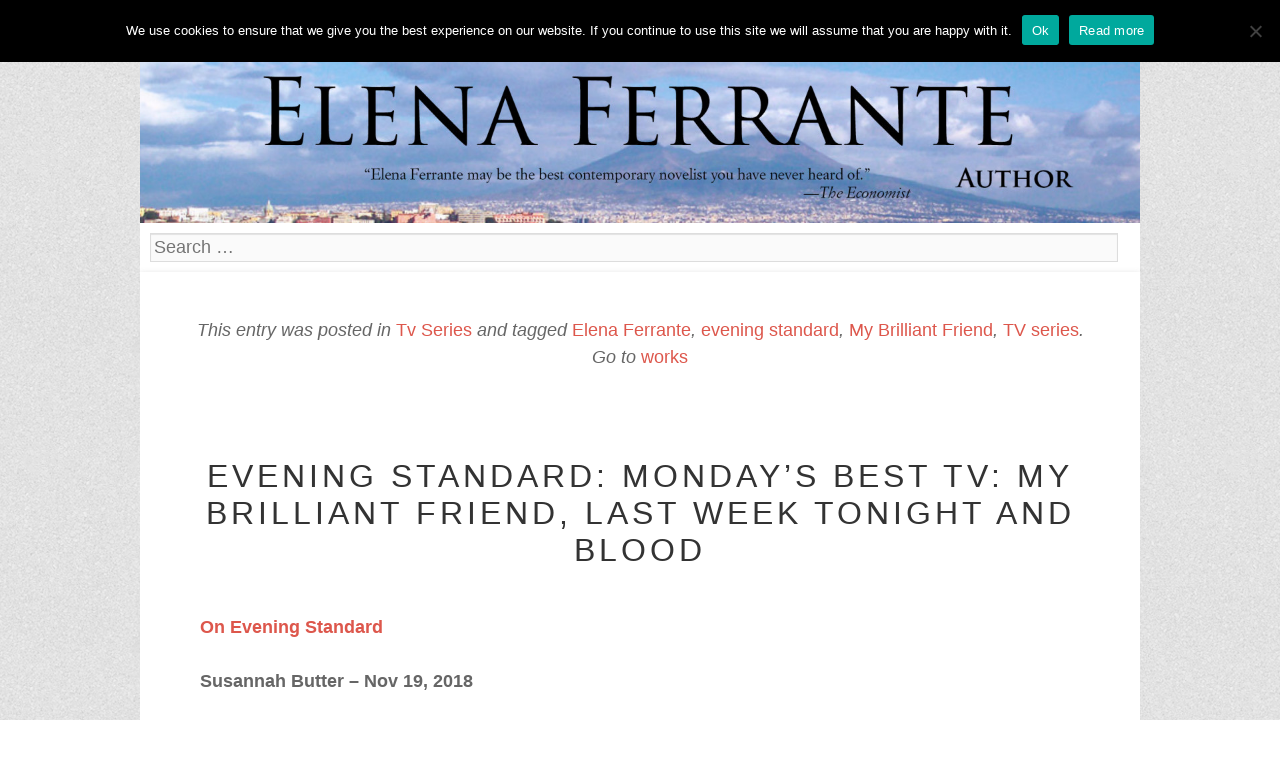

--- FILE ---
content_type: text/html; charset=UTF-8
request_url: https://elenaferrante.com/tv-series/evening-standard-mondays-best-tv-my-brilliant-friend-last-week-tonight-and-blood/
body_size: 9117
content:
<!DOCTYPE html>
<html lang="en">
<head>
<meta charset="UTF-8" />
<meta name="viewport" content="width=device-width" />
<title>Evening Standard: Monday&#8217;s best TV: My Brilliant Friend, Last Week Tonight and Blood | Elena Ferrante</title>
<link rel="profile" href="http://gmpg.org/xfn/11" />
<link rel="pingback" href="https://elenaferrante.com/xmlrpc.php" />

<meta name='robots' content='max-image-preview:large' />
	<style>img:is([sizes="auto" i], [sizes^="auto," i]) { contain-intrinsic-size: 3000px 1500px }</style>
	<link rel='dns-prefetch' href='//secure.gravatar.com' />
<link rel='dns-prefetch' href='//stats.wp.com' />
<link rel='dns-prefetch' href='//fonts.googleapis.com' />
<link rel='dns-prefetch' href='//v0.wordpress.com' />
<link rel='preconnect' href='//i0.wp.com' />
<link rel="alternate" type="application/rss+xml" title="Elena Ferrante &raquo; Feed" href="https://elenaferrante.com/feed/" />
<link rel="alternate" type="application/rss+xml" title="Elena Ferrante &raquo; Comments Feed" href="https://elenaferrante.com/comments/feed/" />
<link rel="alternate" type="application/rss+xml" title="Elena Ferrante &raquo; Evening Standard: Monday&#8217;s best TV: My Brilliant Friend, Last Week Tonight and Blood Comments Feed" href="https://elenaferrante.com/tv-series/evening-standard-mondays-best-tv-my-brilliant-friend-last-week-tonight-and-blood/feed/" />
<script type="text/javascript">
/* <![CDATA[ */
window._wpemojiSettings = {"baseUrl":"https:\/\/s.w.org\/images\/core\/emoji\/16.0.1\/72x72\/","ext":".png","svgUrl":"https:\/\/s.w.org\/images\/core\/emoji\/16.0.1\/svg\/","svgExt":".svg","source":{"concatemoji":"https:\/\/elenaferrante.com\/wp-includes\/js\/wp-emoji-release.min.js?ver=6.8.3"}};
/*! This file is auto-generated */
!function(s,n){var o,i,e;function c(e){try{var t={supportTests:e,timestamp:(new Date).valueOf()};sessionStorage.setItem(o,JSON.stringify(t))}catch(e){}}function p(e,t,n){e.clearRect(0,0,e.canvas.width,e.canvas.height),e.fillText(t,0,0);var t=new Uint32Array(e.getImageData(0,0,e.canvas.width,e.canvas.height).data),a=(e.clearRect(0,0,e.canvas.width,e.canvas.height),e.fillText(n,0,0),new Uint32Array(e.getImageData(0,0,e.canvas.width,e.canvas.height).data));return t.every(function(e,t){return e===a[t]})}function u(e,t){e.clearRect(0,0,e.canvas.width,e.canvas.height),e.fillText(t,0,0);for(var n=e.getImageData(16,16,1,1),a=0;a<n.data.length;a++)if(0!==n.data[a])return!1;return!0}function f(e,t,n,a){switch(t){case"flag":return n(e,"\ud83c\udff3\ufe0f\u200d\u26a7\ufe0f","\ud83c\udff3\ufe0f\u200b\u26a7\ufe0f")?!1:!n(e,"\ud83c\udde8\ud83c\uddf6","\ud83c\udde8\u200b\ud83c\uddf6")&&!n(e,"\ud83c\udff4\udb40\udc67\udb40\udc62\udb40\udc65\udb40\udc6e\udb40\udc67\udb40\udc7f","\ud83c\udff4\u200b\udb40\udc67\u200b\udb40\udc62\u200b\udb40\udc65\u200b\udb40\udc6e\u200b\udb40\udc67\u200b\udb40\udc7f");case"emoji":return!a(e,"\ud83e\udedf")}return!1}function g(e,t,n,a){var r="undefined"!=typeof WorkerGlobalScope&&self instanceof WorkerGlobalScope?new OffscreenCanvas(300,150):s.createElement("canvas"),o=r.getContext("2d",{willReadFrequently:!0}),i=(o.textBaseline="top",o.font="600 32px Arial",{});return e.forEach(function(e){i[e]=t(o,e,n,a)}),i}function t(e){var t=s.createElement("script");t.src=e,t.defer=!0,s.head.appendChild(t)}"undefined"!=typeof Promise&&(o="wpEmojiSettingsSupports",i=["flag","emoji"],n.supports={everything:!0,everythingExceptFlag:!0},e=new Promise(function(e){s.addEventListener("DOMContentLoaded",e,{once:!0})}),new Promise(function(t){var n=function(){try{var e=JSON.parse(sessionStorage.getItem(o));if("object"==typeof e&&"number"==typeof e.timestamp&&(new Date).valueOf()<e.timestamp+604800&&"object"==typeof e.supportTests)return e.supportTests}catch(e){}return null}();if(!n){if("undefined"!=typeof Worker&&"undefined"!=typeof OffscreenCanvas&&"undefined"!=typeof URL&&URL.createObjectURL&&"undefined"!=typeof Blob)try{var e="postMessage("+g.toString()+"("+[JSON.stringify(i),f.toString(),p.toString(),u.toString()].join(",")+"));",a=new Blob([e],{type:"text/javascript"}),r=new Worker(URL.createObjectURL(a),{name:"wpTestEmojiSupports"});return void(r.onmessage=function(e){c(n=e.data),r.terminate(),t(n)})}catch(e){}c(n=g(i,f,p,u))}t(n)}).then(function(e){for(var t in e)n.supports[t]=e[t],n.supports.everything=n.supports.everything&&n.supports[t],"flag"!==t&&(n.supports.everythingExceptFlag=n.supports.everythingExceptFlag&&n.supports[t]);n.supports.everythingExceptFlag=n.supports.everythingExceptFlag&&!n.supports.flag,n.DOMReady=!1,n.readyCallback=function(){n.DOMReady=!0}}).then(function(){return e}).then(function(){var e;n.supports.everything||(n.readyCallback(),(e=n.source||{}).concatemoji?t(e.concatemoji):e.wpemoji&&e.twemoji&&(t(e.twemoji),t(e.wpemoji)))}))}((window,document),window._wpemojiSettings);
/* ]]> */
</script>
<link rel='stylesheet' id='jetpack_related-posts-css' href='https://elenaferrante.com/wp-content/plugins/jetpack/modules/related-posts/related-posts.css?ver=20240116' type='text/css' media='all' />
<style id='wp-emoji-styles-inline-css' type='text/css'>

	img.wp-smiley, img.emoji {
		display: inline !important;
		border: none !important;
		box-shadow: none !important;
		height: 1em !important;
		width: 1em !important;
		margin: 0 0.07em !important;
		vertical-align: -0.1em !important;
		background: none !important;
		padding: 0 !important;
	}
</style>
<link rel='stylesheet' id='wp-block-library-css' href='https://elenaferrante.com/wp-includes/css/dist/block-library/style.min.css?ver=6.8.3' type='text/css' media='all' />
<style id='classic-theme-styles-inline-css' type='text/css'>
/*! This file is auto-generated */
.wp-block-button__link{color:#fff;background-color:#32373c;border-radius:9999px;box-shadow:none;text-decoration:none;padding:calc(.667em + 2px) calc(1.333em + 2px);font-size:1.125em}.wp-block-file__button{background:#32373c;color:#fff;text-decoration:none}
</style>
<link rel='stylesheet' id='mediaelement-css' href='https://elenaferrante.com/wp-includes/js/mediaelement/mediaelementplayer-legacy.min.css?ver=4.2.17' type='text/css' media='all' />
<link rel='stylesheet' id='wp-mediaelement-css' href='https://elenaferrante.com/wp-includes/js/mediaelement/wp-mediaelement.min.css?ver=6.8.3' type='text/css' media='all' />
<style id='jetpack-sharing-buttons-style-inline-css' type='text/css'>
.jetpack-sharing-buttons__services-list{display:flex;flex-direction:row;flex-wrap:wrap;gap:0;list-style-type:none;margin:5px;padding:0}.jetpack-sharing-buttons__services-list.has-small-icon-size{font-size:12px}.jetpack-sharing-buttons__services-list.has-normal-icon-size{font-size:16px}.jetpack-sharing-buttons__services-list.has-large-icon-size{font-size:24px}.jetpack-sharing-buttons__services-list.has-huge-icon-size{font-size:36px}@media print{.jetpack-sharing-buttons__services-list{display:none!important}}.editor-styles-wrapper .wp-block-jetpack-sharing-buttons{gap:0;padding-inline-start:0}ul.jetpack-sharing-buttons__services-list.has-background{padding:1.25em 2.375em}
</style>
<style id='global-styles-inline-css' type='text/css'>
:root{--wp--preset--aspect-ratio--square: 1;--wp--preset--aspect-ratio--4-3: 4/3;--wp--preset--aspect-ratio--3-4: 3/4;--wp--preset--aspect-ratio--3-2: 3/2;--wp--preset--aspect-ratio--2-3: 2/3;--wp--preset--aspect-ratio--16-9: 16/9;--wp--preset--aspect-ratio--9-16: 9/16;--wp--preset--color--black: #000000;--wp--preset--color--cyan-bluish-gray: #abb8c3;--wp--preset--color--white: #ffffff;--wp--preset--color--pale-pink: #f78da7;--wp--preset--color--vivid-red: #cf2e2e;--wp--preset--color--luminous-vivid-orange: #ff6900;--wp--preset--color--luminous-vivid-amber: #fcb900;--wp--preset--color--light-green-cyan: #7bdcb5;--wp--preset--color--vivid-green-cyan: #00d084;--wp--preset--color--pale-cyan-blue: #8ed1fc;--wp--preset--color--vivid-cyan-blue: #0693e3;--wp--preset--color--vivid-purple: #9b51e0;--wp--preset--gradient--vivid-cyan-blue-to-vivid-purple: linear-gradient(135deg,rgba(6,147,227,1) 0%,rgb(155,81,224) 100%);--wp--preset--gradient--light-green-cyan-to-vivid-green-cyan: linear-gradient(135deg,rgb(122,220,180) 0%,rgb(0,208,130) 100%);--wp--preset--gradient--luminous-vivid-amber-to-luminous-vivid-orange: linear-gradient(135deg,rgba(252,185,0,1) 0%,rgba(255,105,0,1) 100%);--wp--preset--gradient--luminous-vivid-orange-to-vivid-red: linear-gradient(135deg,rgba(255,105,0,1) 0%,rgb(207,46,46) 100%);--wp--preset--gradient--very-light-gray-to-cyan-bluish-gray: linear-gradient(135deg,rgb(238,238,238) 0%,rgb(169,184,195) 100%);--wp--preset--gradient--cool-to-warm-spectrum: linear-gradient(135deg,rgb(74,234,220) 0%,rgb(151,120,209) 20%,rgb(207,42,186) 40%,rgb(238,44,130) 60%,rgb(251,105,98) 80%,rgb(254,248,76) 100%);--wp--preset--gradient--blush-light-purple: linear-gradient(135deg,rgb(255,206,236) 0%,rgb(152,150,240) 100%);--wp--preset--gradient--blush-bordeaux: linear-gradient(135deg,rgb(254,205,165) 0%,rgb(254,45,45) 50%,rgb(107,0,62) 100%);--wp--preset--gradient--luminous-dusk: linear-gradient(135deg,rgb(255,203,112) 0%,rgb(199,81,192) 50%,rgb(65,88,208) 100%);--wp--preset--gradient--pale-ocean: linear-gradient(135deg,rgb(255,245,203) 0%,rgb(182,227,212) 50%,rgb(51,167,181) 100%);--wp--preset--gradient--electric-grass: linear-gradient(135deg,rgb(202,248,128) 0%,rgb(113,206,126) 100%);--wp--preset--gradient--midnight: linear-gradient(135deg,rgb(2,3,129) 0%,rgb(40,116,252) 100%);--wp--preset--font-size--small: 13px;--wp--preset--font-size--medium: 20px;--wp--preset--font-size--large: 36px;--wp--preset--font-size--x-large: 42px;--wp--preset--spacing--20: 0.44rem;--wp--preset--spacing--30: 0.67rem;--wp--preset--spacing--40: 1rem;--wp--preset--spacing--50: 1.5rem;--wp--preset--spacing--60: 2.25rem;--wp--preset--spacing--70: 3.38rem;--wp--preset--spacing--80: 5.06rem;--wp--preset--shadow--natural: 6px 6px 9px rgba(0, 0, 0, 0.2);--wp--preset--shadow--deep: 12px 12px 50px rgba(0, 0, 0, 0.4);--wp--preset--shadow--sharp: 6px 6px 0px rgba(0, 0, 0, 0.2);--wp--preset--shadow--outlined: 6px 6px 0px -3px rgba(255, 255, 255, 1), 6px 6px rgba(0, 0, 0, 1);--wp--preset--shadow--crisp: 6px 6px 0px rgba(0, 0, 0, 1);}:where(.is-layout-flex){gap: 0.5em;}:where(.is-layout-grid){gap: 0.5em;}body .is-layout-flex{display: flex;}.is-layout-flex{flex-wrap: wrap;align-items: center;}.is-layout-flex > :is(*, div){margin: 0;}body .is-layout-grid{display: grid;}.is-layout-grid > :is(*, div){margin: 0;}:where(.wp-block-columns.is-layout-flex){gap: 2em;}:where(.wp-block-columns.is-layout-grid){gap: 2em;}:where(.wp-block-post-template.is-layout-flex){gap: 1.25em;}:where(.wp-block-post-template.is-layout-grid){gap: 1.25em;}.has-black-color{color: var(--wp--preset--color--black) !important;}.has-cyan-bluish-gray-color{color: var(--wp--preset--color--cyan-bluish-gray) !important;}.has-white-color{color: var(--wp--preset--color--white) !important;}.has-pale-pink-color{color: var(--wp--preset--color--pale-pink) !important;}.has-vivid-red-color{color: var(--wp--preset--color--vivid-red) !important;}.has-luminous-vivid-orange-color{color: var(--wp--preset--color--luminous-vivid-orange) !important;}.has-luminous-vivid-amber-color{color: var(--wp--preset--color--luminous-vivid-amber) !important;}.has-light-green-cyan-color{color: var(--wp--preset--color--light-green-cyan) !important;}.has-vivid-green-cyan-color{color: var(--wp--preset--color--vivid-green-cyan) !important;}.has-pale-cyan-blue-color{color: var(--wp--preset--color--pale-cyan-blue) !important;}.has-vivid-cyan-blue-color{color: var(--wp--preset--color--vivid-cyan-blue) !important;}.has-vivid-purple-color{color: var(--wp--preset--color--vivid-purple) !important;}.has-black-background-color{background-color: var(--wp--preset--color--black) !important;}.has-cyan-bluish-gray-background-color{background-color: var(--wp--preset--color--cyan-bluish-gray) !important;}.has-white-background-color{background-color: var(--wp--preset--color--white) !important;}.has-pale-pink-background-color{background-color: var(--wp--preset--color--pale-pink) !important;}.has-vivid-red-background-color{background-color: var(--wp--preset--color--vivid-red) !important;}.has-luminous-vivid-orange-background-color{background-color: var(--wp--preset--color--luminous-vivid-orange) !important;}.has-luminous-vivid-amber-background-color{background-color: var(--wp--preset--color--luminous-vivid-amber) !important;}.has-light-green-cyan-background-color{background-color: var(--wp--preset--color--light-green-cyan) !important;}.has-vivid-green-cyan-background-color{background-color: var(--wp--preset--color--vivid-green-cyan) !important;}.has-pale-cyan-blue-background-color{background-color: var(--wp--preset--color--pale-cyan-blue) !important;}.has-vivid-cyan-blue-background-color{background-color: var(--wp--preset--color--vivid-cyan-blue) !important;}.has-vivid-purple-background-color{background-color: var(--wp--preset--color--vivid-purple) !important;}.has-black-border-color{border-color: var(--wp--preset--color--black) !important;}.has-cyan-bluish-gray-border-color{border-color: var(--wp--preset--color--cyan-bluish-gray) !important;}.has-white-border-color{border-color: var(--wp--preset--color--white) !important;}.has-pale-pink-border-color{border-color: var(--wp--preset--color--pale-pink) !important;}.has-vivid-red-border-color{border-color: var(--wp--preset--color--vivid-red) !important;}.has-luminous-vivid-orange-border-color{border-color: var(--wp--preset--color--luminous-vivid-orange) !important;}.has-luminous-vivid-amber-border-color{border-color: var(--wp--preset--color--luminous-vivid-amber) !important;}.has-light-green-cyan-border-color{border-color: var(--wp--preset--color--light-green-cyan) !important;}.has-vivid-green-cyan-border-color{border-color: var(--wp--preset--color--vivid-green-cyan) !important;}.has-pale-cyan-blue-border-color{border-color: var(--wp--preset--color--pale-cyan-blue) !important;}.has-vivid-cyan-blue-border-color{border-color: var(--wp--preset--color--vivid-cyan-blue) !important;}.has-vivid-purple-border-color{border-color: var(--wp--preset--color--vivid-purple) !important;}.has-vivid-cyan-blue-to-vivid-purple-gradient-background{background: var(--wp--preset--gradient--vivid-cyan-blue-to-vivid-purple) !important;}.has-light-green-cyan-to-vivid-green-cyan-gradient-background{background: var(--wp--preset--gradient--light-green-cyan-to-vivid-green-cyan) !important;}.has-luminous-vivid-amber-to-luminous-vivid-orange-gradient-background{background: var(--wp--preset--gradient--luminous-vivid-amber-to-luminous-vivid-orange) !important;}.has-luminous-vivid-orange-to-vivid-red-gradient-background{background: var(--wp--preset--gradient--luminous-vivid-orange-to-vivid-red) !important;}.has-very-light-gray-to-cyan-bluish-gray-gradient-background{background: var(--wp--preset--gradient--very-light-gray-to-cyan-bluish-gray) !important;}.has-cool-to-warm-spectrum-gradient-background{background: var(--wp--preset--gradient--cool-to-warm-spectrum) !important;}.has-blush-light-purple-gradient-background{background: var(--wp--preset--gradient--blush-light-purple) !important;}.has-blush-bordeaux-gradient-background{background: var(--wp--preset--gradient--blush-bordeaux) !important;}.has-luminous-dusk-gradient-background{background: var(--wp--preset--gradient--luminous-dusk) !important;}.has-pale-ocean-gradient-background{background: var(--wp--preset--gradient--pale-ocean) !important;}.has-electric-grass-gradient-background{background: var(--wp--preset--gradient--electric-grass) !important;}.has-midnight-gradient-background{background: var(--wp--preset--gradient--midnight) !important;}.has-small-font-size{font-size: var(--wp--preset--font-size--small) !important;}.has-medium-font-size{font-size: var(--wp--preset--font-size--medium) !important;}.has-large-font-size{font-size: var(--wp--preset--font-size--large) !important;}.has-x-large-font-size{font-size: var(--wp--preset--font-size--x-large) !important;}
:where(.wp-block-post-template.is-layout-flex){gap: 1.25em;}:where(.wp-block-post-template.is-layout-grid){gap: 1.25em;}
:where(.wp-block-columns.is-layout-flex){gap: 2em;}:where(.wp-block-columns.is-layout-grid){gap: 2em;}
:root :where(.wp-block-pullquote){font-size: 1.5em;line-height: 1.6;}
</style>
<link rel='stylesheet' id='cookie-notice-front-css' href='https://elenaferrante.com/wp-content/plugins/cookie-notice/css/front.min.css?ver=2.5.11' type='text/css' media='all' />
<link rel='stylesheet' id='font-awesome-css-css' href='https://elenaferrante.com/wp-content/plugins/text-slider/public/../includes/font-awesome/css/font-awesome.min.css?ver=1.0.0' type='text/css' media='all' />
<link rel='stylesheet' id='font-awesome-ie7-css-css' href='https://elenaferrante.com/wp-content/plugins/text-slider/public/../includes/font-awesome/css/font-awesome-ie7.min.css?ver=1.0.0' type='text/css' media='all' />
<link rel='stylesheet' id='text-slider-plugin-styles-css' href='https://elenaferrante.com/wp-content/plugins/text-slider/public/assets/css/public.css?ver=1.0.0' type='text/css' media='all' />
<link rel='stylesheet' id='style-css' href='https://elenaferrante.com/wp-content/themes/the-night-watch/style.css?ver=6.8.3' type='text/css' media='all' />
<link rel='stylesheet' id='googlefonts-css' href='http://fonts.googleapis.com/css?family=Coustard%7CActor&#038;ver=6.8.3' type='text/css' media='all' />
<script type="text/javascript" id="jetpack_related-posts-js-extra">
/* <![CDATA[ */
var related_posts_js_options = {"post_heading":"h4"};
/* ]]> */
</script>
<script type="text/javascript" src="https://elenaferrante.com/wp-content/plugins/jetpack/_inc/build/related-posts/related-posts.min.js?ver=20240116" id="jetpack_related-posts-js"></script>
<script type="text/javascript" id="cookie-notice-front-js-before">
/* <![CDATA[ */
var cnArgs = {"ajaxUrl":"https:\/\/elenaferrante.com\/wp-admin\/admin-ajax.php","nonce":"77be6d2472","hideEffect":"fade","position":"top","onScroll":false,"onScrollOffset":100,"onClick":false,"cookieName":"cookie_notice_accepted","cookieTime":15811200,"cookieTimeRejected":2592000,"globalCookie":false,"redirection":false,"cache":true,"revokeCookies":false,"revokeCookiesOpt":"automatic"};
/* ]]> */
</script>
<script type="text/javascript" src="https://elenaferrante.com/wp-content/plugins/cookie-notice/js/front.min.js?ver=2.5.11" id="cookie-notice-front-js"></script>
<script type="text/javascript" src="https://elenaferrante.com/wp-includes/js/jquery/jquery.min.js?ver=3.7.1" id="jquery-core-js"></script>
<script type="text/javascript" src="https://elenaferrante.com/wp-includes/js/jquery/jquery-migrate.min.js?ver=3.4.1" id="jquery-migrate-js"></script>
<script type="text/javascript" src="https://elenaferrante.com/wp-content/plugins/text-slider/public/assets/js/text-slider.min.js?ver=1.0.0" id="text-sliderslider-plugin-script-js"></script>
<link rel="https://api.w.org/" href="https://elenaferrante.com/wp-json/" /><link rel="alternate" title="JSON" type="application/json" href="https://elenaferrante.com/wp-json/wp/v2/posts/4238" /><link rel="EditURI" type="application/rsd+xml" title="RSD" href="https://elenaferrante.com/xmlrpc.php?rsd" />
<meta name="generator" content="WordPress 6.8.3" />
<link rel="canonical" href="https://elenaferrante.com/tv-series/evening-standard-mondays-best-tv-my-brilliant-friend-last-week-tonight-and-blood/" />
<link rel='shortlink' href='https://wp.me/p5YYBq-16m' />
<link rel="alternate" title="oEmbed (JSON)" type="application/json+oembed" href="https://elenaferrante.com/wp-json/oembed/1.0/embed?url=https%3A%2F%2Felenaferrante.com%2Ftv-series%2Fevening-standard-mondays-best-tv-my-brilliant-friend-last-week-tonight-and-blood%2F" />
<link rel="alternate" title="oEmbed (XML)" type="text/xml+oembed" href="https://elenaferrante.com/wp-json/oembed/1.0/embed?url=https%3A%2F%2Felenaferrante.com%2Ftv-series%2Fevening-standard-mondays-best-tv-my-brilliant-friend-last-week-tonight-and-blood%2F&#038;format=xml" />
	<style>img#wpstats{display:none}</style>
		    	<style>

		#text-slider {
			width: 100%;
			position: relative;
			font-family: 'Open Sans';
			font-size: 90px;
			font-weight: 600;
			line-height: 85px;
			height:auto;
			overflow:hidden;
			
		}

		#text-slider article {
			width:100%;
			position:absolute;
			top:0;
			left:0;
		}

		#text-slider span {	
			display: block;
		}
		#text-slider-controls {
			width: auto;
			height: auto;
			float:right;
			margin:3%;
			/*position: absolute;
			bottom: 0;
			right: 0;*/
		}
/*		
		#text-slider-controls .prev {	
			float: right;
		}
		#text-slider-controls .next {	
			float: right;
		}
*/
		#text-slider-controls a {
			text-decoration: none;
		}
		.nav-color {
			color: #000;
			font-size:86px;
		}
		.nav-color:hover {
			color: #eee;	
		}

		
				</style>
			<!--[if lt IE 9]>
<script src="https://elenaferrante.com/wp-content/themes/the-night-watch/js/html5.js" type="text/javascript"></script>
<![endif]-->
<style type="text/css" id="custom-background-css">
body.custom-background { background-image: url("https://elenaferrante.com/wp-content/themes/the-night-watch/img/bg.png"); background-position: left top; background-size: auto; background-repeat: repeat; background-attachment: fixed; }
</style>
	<link rel="icon" href="https://i0.wp.com/elenaferrante.com/wp-content/uploads/2016/02/cropped-logo-Ferrante.png?fit=32%2C32&#038;ssl=1" sizes="32x32" />
<link rel="icon" href="https://i0.wp.com/elenaferrante.com/wp-content/uploads/2016/02/cropped-logo-Ferrante.png?fit=192%2C192&#038;ssl=1" sizes="192x192" />
<link rel="apple-touch-icon" href="https://i0.wp.com/elenaferrante.com/wp-content/uploads/2016/02/cropped-logo-Ferrante.png?fit=180%2C180&#038;ssl=1" />
<meta name="msapplication-TileImage" content="https://i0.wp.com/elenaferrante.com/wp-content/uploads/2016/02/cropped-logo-Ferrante.png?fit=270%2C270&#038;ssl=1" />
</head>

<body class="wp-singular post-template-default single single-post postid-4238 single-format-standard custom-background wp-theme-the-night-watch cookies-not-set">
	<div id="page" class="hfeed site">

		<header id="masthead" class="site-header" role="banner">

<!-- Tolgo il doppio Elena Ferrante all'inizio
			<hgroup>
				<h1 class="site-title"><a href="https://elenaferrante.com/" title="Elena Ferrante" rel="home">Elena Ferrante</a></h1>
				<h2 class="site-description">Author of the Neapolitan Novels</h2>
						</hgroup>

-->

				<nav role="navigation" class="site-navigation main-navigation">
					 <h1 class="assistive-text">Menu</h1>
					<div class="assistive-text skip-link"><a href="#content" title="Skip to content">Skip to content</a></div>

                                        <div class="menu-contenitore"><div class="menu-menu-container"><ul id="menu-menu" class="menu"><li id="menu-item-96" class="menu-item menu-item-type-post_type menu-item-object-page menu-item-home menu-item-96"><a href="https://elenaferrante.com/">Home</a></li>
<li id="menu-item-1043" class="menu-item menu-item-type-taxonomy menu-item-object-category menu-item-1043"><a href="https://elenaferrante.com/category/news/">News</a></li>
<li id="menu-item-32" class="menu-item menu-item-type-post_type menu-item-object-page menu-item-has-children menu-item-32"><a href="https://elenaferrante.com/works/">Works</a>
<ul class="sub-menu">
	<li id="menu-item-33" class="menu-item menu-item-type-post_type menu-item-object-page menu-item-33"><a href="https://elenaferrante.com/works/my-brilliant-friend/">My Brilliant Friend</a></li>
	<li id="menu-item-67" class="menu-item menu-item-type-post_type menu-item-object-page menu-item-67"><a href="https://elenaferrante.com/works/the-story-of-a-new-name/">The Story of a New Name</a></li>
	<li id="menu-item-78" class="menu-item menu-item-type-post_type menu-item-object-page menu-item-78"><a href="https://elenaferrante.com/works/leave-stay/">Those Who Leave and Those Who Stay</a></li>
	<li id="menu-item-559" class="menu-item menu-item-type-post_type menu-item-object-page menu-item-559"><a href="https://elenaferrante.com/works/story-of-the-lost-child/">The Story of the Lost Child</a></li>
	<li id="menu-item-65" class="menu-item menu-item-type-post_type menu-item-object-page menu-item-65"><a href="https://elenaferrante.com/works/days-of-abandonment/">The Days of Abandonment</a></li>
	<li id="menu-item-66" class="menu-item menu-item-type-post_type menu-item-object-page menu-item-66"><a href="https://elenaferrante.com/works/lost-daughter/">The Lost Daughter</a></li>
	<li id="menu-item-77" class="menu-item menu-item-type-post_type menu-item-object-page menu-item-77"><a href="https://elenaferrante.com/works/troubling-love/">Troubling Love</a></li>
	<li id="menu-item-2363" class="menu-item menu-item-type-post_type menu-item-object-page menu-item-2363"><a href="https://elenaferrante.com/works/frantumaglia/">Frantumaglia</a></li>
	<li id="menu-item-2390" class="menu-item menu-item-type-post_type menu-item-object-page menu-item-2390"><a href="https://elenaferrante.com/works/the-beach-at-night/">The Beach at Night</a></li>
</ul>
</li>
<li id="menu-item-1061" class="menu-item menu-item-type-taxonomy menu-item-object-category menu-item-has-children menu-item-1061"><a href="https://elenaferrante.com/category/reviews/">Reviews</a>
<ul class="sub-menu">
	<li id="menu-item-1064" class="menu-item menu-item-type-taxonomy menu-item-object-category menu-item-1064"><a href="https://elenaferrante.com/category/reviews/my-brilliant-friend/">My Brilliant Friend</a></li>
	<li id="menu-item-1065" class="menu-item menu-item-type-taxonomy menu-item-object-category menu-item-1065"><a href="https://elenaferrante.com/category/reviews/the-story-of-a-new-name/">The Story of a New Name</a></li>
	<li id="menu-item-1063" class="menu-item menu-item-type-taxonomy menu-item-object-category menu-item-1063"><a href="https://elenaferrante.com/category/reviews/those-who-leave-and-those-who-stay/">Those Who Leave and Those Who Stay</a></li>
	<li id="menu-item-1062" class="menu-item menu-item-type-taxonomy menu-item-object-category menu-item-1062"><a href="https://elenaferrante.com/category/reviews/the-story-of-the-lost-child/">The Story of the Lost Child</a></li>
	<li id="menu-item-1068" class="menu-item menu-item-type-taxonomy menu-item-object-category menu-item-1068"><a href="https://elenaferrante.com/category/reviews/troubling-love/">Troubling Love</a></li>
	<li id="menu-item-1066" class="menu-item menu-item-type-taxonomy menu-item-object-category menu-item-1066"><a href="https://elenaferrante.com/category/reviews/the-days-of-abandonment/">The Days of Abandonment</a></li>
	<li id="menu-item-1067" class="menu-item menu-item-type-taxonomy menu-item-object-category menu-item-1067"><a href="https://elenaferrante.com/category/reviews/the-lost-daughter/">The Lost Daughter</a></li>
	<li id="menu-item-2391" class="menu-item menu-item-type-taxonomy menu-item-object-category menu-item-2391"><a href="https://elenaferrante.com/category/reviews/the-beach-at-night/">The Beach at Night</a></li>
	<li id="menu-item-2812" class="menu-item menu-item-type-taxonomy menu-item-object-category menu-item-2812"><a href="https://elenaferrante.com/category/reviews/frantumaglia/">Frantumaglia</a></li>
</ul>
</li>
<li id="menu-item-754" class="menu-item menu-item-type-custom menu-item-object-custom menu-item-754"><a href="http://elenaferrante.com/works/my-brilliant-friend/">Read now</a></li>
<li id="menu-item-2065" class="menu-item menu-item-type-taxonomy menu-item-object-category current-post-ancestor current-menu-parent current-post-parent menu-item-2065"><a href="https://elenaferrante.com/category/tv-series/">Tv Series</a></li>
<li id="menu-item-1055" class="menu-item menu-item-type-taxonomy menu-item-object-category menu-item-has-children menu-item-1055"><a href="https://elenaferrante.com/category/reviews/foreign-reviews/">Reviews in other languages</a>
<ul class="sub-menu">
	<li id="menu-item-1574" class="menu-item menu-item-type-taxonomy menu-item-object-category menu-item-1574"><a href="https://elenaferrante.com/category/reviews/foreign-reviews/brazil/">Brazil</a></li>
	<li id="menu-item-2041" class="menu-item menu-item-type-taxonomy menu-item-object-category menu-item-2041"><a href="https://elenaferrante.com/category/reviews/foreign-reviews/chile/">Chile</a></li>
	<li id="menu-item-3074" class="menu-item menu-item-type-taxonomy menu-item-object-category menu-item-3074"><a href="https://elenaferrante.com/category/reviews/foreign-reviews/colombia/">Colombia</a></li>
	<li id="menu-item-1648" class="menu-item menu-item-type-taxonomy menu-item-object-category menu-item-1648"><a href="https://elenaferrante.com/category/reviews/foreign-reviews/croatia/">Croatia</a></li>
	<li id="menu-item-1861" class="menu-item menu-item-type-taxonomy menu-item-object-category menu-item-1861"><a href="https://elenaferrante.com/category/reviews/foreign-reviews/denmark/">Denmark</a></li>
	<li id="menu-item-1730" class="menu-item menu-item-type-taxonomy menu-item-object-category menu-item-1730"><a href="https://elenaferrante.com/category/reviews/foreign-reviews/france/">France</a></li>
	<li id="menu-item-3250" class="menu-item menu-item-type-taxonomy menu-item-object-category menu-item-3250"><a href="https://elenaferrante.com/category/reviews/foreign-reviews/germany/">Germany</a></li>
	<li id="menu-item-3079" class="menu-item menu-item-type-taxonomy menu-item-object-category menu-item-3079"><a href="https://elenaferrante.com/category/reviews/foreign-reviews/greece/">Greece</a></li>
	<li id="menu-item-2922" class="menu-item menu-item-type-taxonomy menu-item-object-category menu-item-2922"><a href="https://elenaferrante.com/category/reviews/foreign-reviews/iceland/">Iceland</a></li>
	<li id="menu-item-1649" class="menu-item menu-item-type-taxonomy menu-item-object-category menu-item-1649"><a href="https://elenaferrante.com/category/reviews/foreign-reviews/israel/">Israel</a></li>
	<li id="menu-item-1742" class="menu-item menu-item-type-taxonomy menu-item-object-category menu-item-1742"><a href="https://elenaferrante.com/category/reviews/foreign-reviews/italy/">Italy</a></li>
	<li id="menu-item-1572" class="menu-item menu-item-type-taxonomy menu-item-object-category menu-item-1572"><a href="https://elenaferrante.com/category/reviews/foreign-reviews/dutch/">Netherlands</a></li>
	<li id="menu-item-1731" class="menu-item menu-item-type-taxonomy menu-item-object-category menu-item-1731"><a href="https://elenaferrante.com/category/reviews/foreign-reviews/norway/">Norway</a></li>
	<li id="menu-item-1732" class="menu-item menu-item-type-taxonomy menu-item-object-category menu-item-1732"><a href="https://elenaferrante.com/category/reviews/foreign-reviews/poland/">Poland</a></li>
	<li id="menu-item-3005" class="menu-item menu-item-type-taxonomy menu-item-object-category menu-item-3005"><a href="https://elenaferrante.com/category/reviews/foreign-reviews/portugal/">Portugal</a></li>
	<li id="menu-item-2227" class="menu-item menu-item-type-taxonomy menu-item-object-category menu-item-2227"><a href="https://elenaferrante.com/category/reviews/foreign-reviews/slovakia/">Slovakia</a></li>
	<li id="menu-item-1573" class="menu-item menu-item-type-taxonomy menu-item-object-category menu-item-1573"><a href="https://elenaferrante.com/category/reviews/foreign-reviews/spain/">Spain</a></li>
	<li id="menu-item-1733" class="menu-item menu-item-type-taxonomy menu-item-object-category menu-item-1733"><a href="https://elenaferrante.com/category/reviews/foreign-reviews/sweden/">Sweden</a></li>
	<li id="menu-item-1650" class="menu-item menu-item-type-taxonomy menu-item-object-category menu-item-1650"><a href="https://elenaferrante.com/category/reviews/foreign-reviews/turkey/">Turkey</a></li>
</ul>
</li>
<li id="menu-item-30" class="menu-item menu-item-type-post_type menu-item-object-page menu-item-30"><a href="https://elenaferrante.com/contacts/">Contacts</a></li>
</ul></div></div>
				</nav><!-- .site-navigation .main-navigation -->


											<a href="https://elenaferrante.com/" title="Elena Ferrante" rel="home">
							<img src="https://elenaferrante.com/wp-content/uploads/2015/07/cropped-header-Ferrante211.jpg" width="1500" height="335" alt="Elena Ferrante" class="header-image"  />
						</a>
					
<div id="search-box">
                                
						<form method="get" id="searchform" action="https://elenaferrante.com/" role="search">
		<label for="s" class="assistive-text">Search</label>
		<input type="text" class="field" name="s" value="" id="s" placeholder="Search &hellip;" />
		<input type="submit" class="submit" name="submit" id="searchsubmit" value="Search" />
	</form>
				
</div>                 
                                
		</header><!-- #masthead .site-header -->


		<div id="main" class="site-main">
		<div id="primary" class="content-area">
			<div id="content" class="site-content" role="main">

			
				
<article id="post-4238" class="post-4238 post type-post status-publish format-standard hentry category-tv-series tag-elena-ferrante tag-evening-standard tag-my-brilliant-friend tag-tv-series">
	<header class="entry-header">
	
            <div class="entry-meta">
            This entry was posted in <a href="https://elenaferrante.com/category/tv-series/" rel="category tag">Tv Series</a> and tagged <a href="https://elenaferrante.com/tag/elena-ferrante/" rel="tag">Elena Ferrante</a>, <a href="https://elenaferrante.com/tag/evening-standard/" rel="tag">evening standard</a>, <a href="https://elenaferrante.com/tag/my-brilliant-friend/" rel="tag">My Brilliant Friend</a>, <a href="https://elenaferrante.com/tag/tv-series/" rel="tag">TV series</a>.            <br />
            <p>Go to <a href="http://elenaferrante.com/works/">works</a></p>
            </div>
            <h1 class="entry-title">Evening Standard: Monday&#8217;s best TV: My Brilliant Friend, Last Week Tonight and Blood</h1>

		<div class="entry-meta">
					</div><!-- .entry-meta -->
	</header><!-- .entry-header -->

	<div class="entry-content">
		<p><a href="https://www.standard.co.uk/stayingin/tvfilm/mondays-best-tv-my-brilliant-friend-last-week-tonight-and-blood-a3993981.html" target="_blank" rel="noopener"><strong>On Evening Standard</strong></a></p>
<p><strong>Susannah Butter &#8211; Nov 19, 2018</strong></p>
<p>First of all, they’ve not ruined it.</p>
<p>Elena Ferrante’s novel My Brilliant Friend is known for its intricate descriptions and nuance, and is loved by everyone from Hillary Clinton to Alice Sebold.</p>
<p>So fans have set the bar high for this adaptation. If this first episode is anything to go by, they won’t be disappointed. It’s both faithful to the book and will open the story up to new audiences.</p>
<p>It begins, as the novel does, with Elena receiving a phone call from the son of childhood friend Raffaella Cerullo, who she calls Lila. Lila has disappeared, and not for the first time. It’s one dramatic gesture too far for Elena. Angry, she casts her mind back to her Fifties childhood, tracing how she and Lila became friends on a warm spring evening in Naples.</p>
<p>Ferrante was on board as a screenwriter (via email to preserve her secret identity). She struggled seeing her work stripped down to a screenplay but she was happy with the result. They even speak in the Neapolitan dialect of the Fifties so Italian viewers need subtitles too.</p>
<p>Before they utter a word you can immediately tell who is Elena and who is Lila — they have captured Elena’s curiosity and Lila’s irrepressible spirit and ambition. They wear covetable industrial-chic pinafores and knits in shades of grey and navy, with starched white collars.</p>
<p>More than 8,000 children and 500 adults auditioned for the show and the leads have no acting experience. Ludovica Nasti (Lila) had leukaemia when she was younger. Now 12, she is still unsure whether she wants to be a footballer or an actress when she grows up.</p>
<p><a href="https://www.standard.co.uk/stayingin/tvfilm/mondays-best-tv-my-brilliant-friend-last-week-tonight-and-blood-a3993981.html" target="_blank" rel="noopener">Read more</a></p>
<p>&nbsp;</p>

<div id='jp-relatedposts' class='jp-relatedposts' >
	<h3 class="jp-relatedposts-headline"><em>Related</em></h3>
</div>			</div><!-- .entry-content -->

	<footer class="entry-meta">
		

			</footer><!-- .entry-meta -->
</article><!-- #post-4238 -->

					<nav role="navigation" id="nav-below" class="site-navigation post-navigation">
		<h1 class="assistive-text">Post navigation</h1>

	
		<div class="nav-previous"><a href="https://elenaferrante.com/tv-series/the-times-how-elena-ferrantes-my-brilliant-friend-became-a-tv-drama/" rel="prev"><span class="meta-nav">&larr;</span> The Times: How Elena Ferrante’s My Brilliant Friend became a TV drama</a></div>		<div class="nav-next"><a href="https://elenaferrante.com/tv-series/culture-whisper-my-brilliant-friend-episode-1-review/" rel="next">Culture Whisper: My Brilliant Friend episode 1 review <span class="meta-nav">&rarr;</span></a></div>
	
	</nav><!-- #nav-below -->
	
				
			
			</div><!-- #content .site-content -->
		</div><!-- #primary .content-area -->

		<div id="secondary" class="widget-area" role="complementary">
						
                    <div id="primary-sidebar">
			<aside id="custom_html-2" class="widget_text widget widget_custom_html"><div class="textwidget custom-html-widget"></div></aside>			</div>
			<!-- #primary-sidebar -->

		</div><!-- #secondary .widget-area -->

	<!-- #main .site-main -->

<style type="text/css">
           
@media only screen 
and (min-device-width : 768px) {
                                div.ciao{display: none;}
                                div.socialnet {float:left;
                                                margin: 1em;
                                         
                                                text-align: center;}
                                div.cont {text-align:center;
          margin-left: 33%;}
}                  
                   

                    </style>          
                
                    
                    
                    <footer id="colophon" class="site-footer" role="contentinfo">
                <div class="site-info" >   
                    
                    
                    <p>Copyright &copy; <a href="http://www.europaeditions.com/">Europa Editions</a> 2026 | <a href="http://elenaferrante.com/privacy-policy/">Privacy Policy</a></p>
              
                </div> 
    
           
                     
                <!-- .site-info -->
	</footer><!-- #colophon .site-footer -->
<!-- #page .hfeed .site -->

<script type="speculationrules">
{"prefetch":[{"source":"document","where":{"and":[{"href_matches":"\/*"},{"not":{"href_matches":["\/wp-*.php","\/wp-admin\/*","\/wp-content\/uploads\/*","\/wp-content\/*","\/wp-content\/plugins\/*","\/wp-content\/themes\/the-night-watch\/*","\/*\\?(.+)"]}},{"not":{"selector_matches":"a[rel~=\"nofollow\"]"}},{"not":{"selector_matches":".no-prefetch, .no-prefetch a"}}]},"eagerness":"conservative"}]}
</script>
<script type="text/javascript" id="text-slider-plugin-script-js-extra">
/* <![CDATA[ */
var slider_options = [];
/* ]]> */
</script>
<script type="text/javascript" src="https://elenaferrante.com/wp-content/plugins/text-slider/public/assets/js/public.js?ver=1.0.0" id="text-slider-plugin-script-js"></script>
<script type="text/javascript" src="https://elenaferrante.com/wp-content/themes/the-night-watch/js/small-menu.js?ver=20120206" id="small-menu-js"></script>
<script type="text/javascript" id="jetpack-stats-js-before">
/* <![CDATA[ */
_stq = window._stq || [];
_stq.push([ "view", {"v":"ext","blog":"88414320","post":"4238","tz":"0","srv":"elenaferrante.com","j":"1:15.4"} ]);
_stq.push([ "clickTrackerInit", "88414320", "4238" ]);
/* ]]> */
</script>
<script type="text/javascript" src="https://stats.wp.com/e-202604.js" id="jetpack-stats-js" defer="defer" data-wp-strategy="defer"></script>

		<!-- Cookie Notice plugin v2.5.11 by Hu-manity.co https://hu-manity.co/ -->
		<div id="cookie-notice" role="dialog" class="cookie-notice-hidden cookie-revoke-hidden cn-position-top" aria-label="Cookie Notice" style="background-color: rgba(0,0,0,1);"><div class="cookie-notice-container" style="color: #fff"><span id="cn-notice-text" class="cn-text-container">We use cookies to ensure that we give you the best experience on our website. If you continue to use this site we will assume that you are happy with it.</span><span id="cn-notice-buttons" class="cn-buttons-container"><button id="cn-accept-cookie" data-cookie-set="accept" class="cn-set-cookie cn-button" aria-label="Ok" style="background-color: #00a99d">Ok</button><button data-link-url="http://elenaferrante.com/privacy-policy/" data-link-target="_blank" id="cn-more-info" class="cn-more-info cn-button" aria-label="Read more" style="background-color: #00a99d">Read more</button></span><button type="button" id="cn-close-notice" data-cookie-set="accept" class="cn-close-icon" aria-label=""></button></div>
			
		</div>
		<!-- / Cookie Notice plugin -->
</body>
</html>